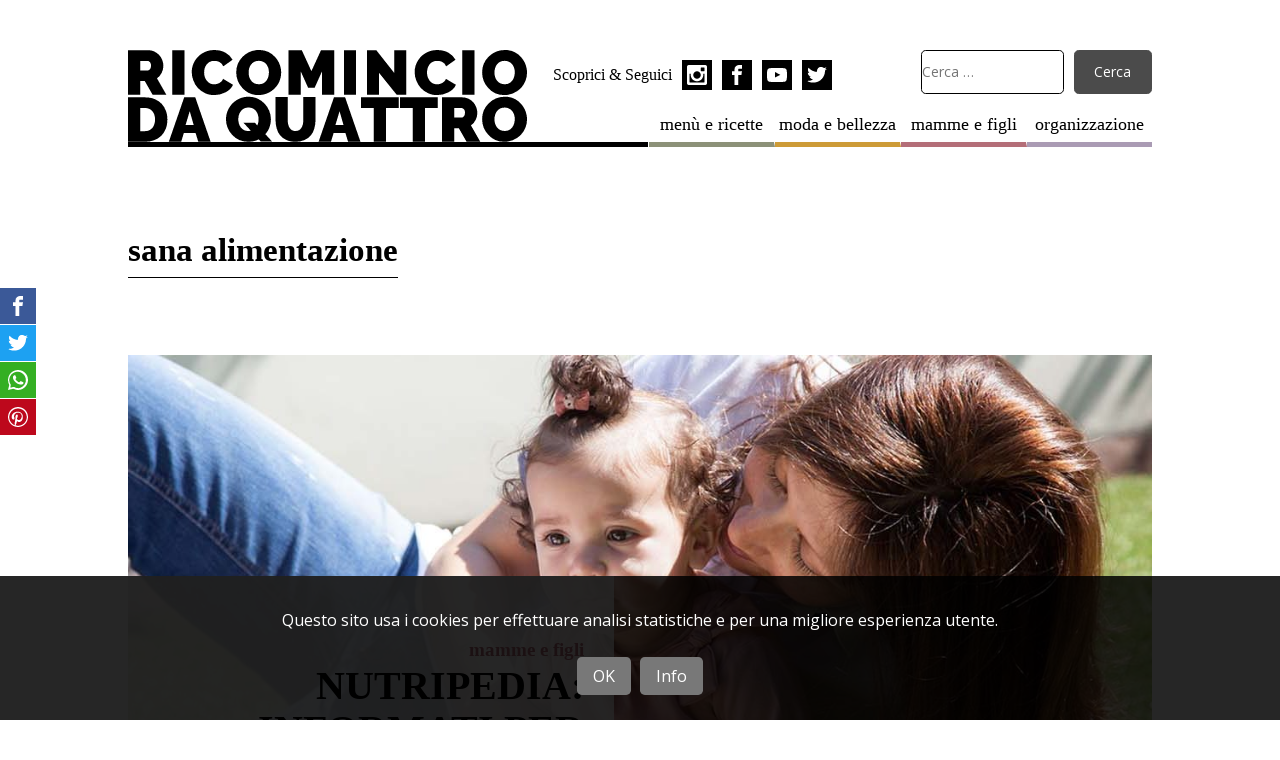

--- FILE ---
content_type: text/html; charset=UTF-8
request_url: https://www.ricominciodaquattro.com/tag/sana-alimentazione/
body_size: 11905
content:
<!DOCTYPE html>
<html lang="it-IT">
<head>
	<meta charset="utf-8">
	<meta http-equiv="X-UA-Compatible" content="IE=edge">
	<meta name="viewport" content="width=device-width, initial-scale=1.0">	
	<link rel="profile" href="http://gmpg.org/xfn/11">
	<meta name="google-site-verification" content="vmqZ0dNSScR9rMuGVJS9CRq5dN0YKuk1NGCqgw9iWR0" />
	
	<meta name='robots' content='index, follow, max-image-preview:large, max-snippet:-1, max-video-preview:-1' />
<meta name="dlm-version" content="5.0.24">	<link rel="apple-touch-icon" sizes="180x180" href="https://www.ricominciodaquattro.com/wp-content/themes/ricominciodaquattro/assets/favicons/apple-touch-icon.png">
	<link rel="icon" sizes="32x32" type="image/png" href="https://www.ricominciodaquattro.com/wp-content/themes/ricominciodaquattro/assets/favicons/favicon-32x32.png">
	<link rel="manifest" href="https://www.ricominciodaquattro.com/wp-content/themes/ricominciodaquattro/assets/favicons/manifest.json">
	<link rel="shortcut icon" href="https://www.ricominciodaquattro.com/wp-content/themes/ricominciodaquattro/assets/favicons/favicon.ico">

	<!-- This site is optimized with the Yoast SEO plugin v22.2 - https://yoast.com/wordpress/plugins/seo/ -->
	<title>sana alimentazione Archives - Ricomincio da quattro</title>
	<link rel="canonical" href="https://www.ricominciodaquattro.com/tag/sana-alimentazione/" />
	<meta property="og:locale" content="it_IT" />
	<meta property="og:type" content="article" />
	<meta property="og:title" content="sana alimentazione Archives - Ricomincio da quattro" />
	<meta property="og:url" content="https://www.ricominciodaquattro.com/tag/sana-alimentazione/" />
	<meta property="og:site_name" content="Ricomincio da quattro" />
	<script type="application/ld+json" class="yoast-schema-graph">{"@context":"https://schema.org","@graph":[{"@type":"CollectionPage","@id":"https://www.ricominciodaquattro.com/tag/sana-alimentazione/","url":"https://www.ricominciodaquattro.com/tag/sana-alimentazione/","name":"sana alimentazione Archives - Ricomincio da quattro","isPartOf":{"@id":"https://www.ricominciodaquattro.com/#website"},"primaryImageOfPage":{"@id":"https://www.ricominciodaquattro.com/tag/sana-alimentazione/#primaryimage"},"image":{"@id":"https://www.ricominciodaquattro.com/tag/sana-alimentazione/#primaryimage"},"thumbnailUrl":"https://www.ricominciodaquattro.com/wp-content/uploads/2018/07/copertina-3.jpg","breadcrumb":{"@id":"https://www.ricominciodaquattro.com/tag/sana-alimentazione/#breadcrumb"},"inLanguage":"it-IT"},{"@type":"ImageObject","inLanguage":"it-IT","@id":"https://www.ricominciodaquattro.com/tag/sana-alimentazione/#primaryimage","url":"https://www.ricominciodaquattro.com/wp-content/uploads/2018/07/copertina-3.jpg","contentUrl":"https://www.ricominciodaquattro.com/wp-content/uploads/2018/07/copertina-3.jpg","width":1440,"height":690,"caption":"NUTRIPEDIA: InformaTi per crescere"},{"@type":"BreadcrumbList","@id":"https://www.ricominciodaquattro.com/tag/sana-alimentazione/#breadcrumb","itemListElement":[{"@type":"ListItem","position":1,"name":"Home","item":"https://www.ricominciodaquattro.com/"},{"@type":"ListItem","position":2,"name":"sana alimentazione"}]},{"@type":"WebSite","@id":"https://www.ricominciodaquattro.com/#website","url":"https://www.ricominciodaquattro.com/","name":"Ricomincio da quattro","description":"il blog di Adriana","potentialAction":[{"@type":"SearchAction","target":{"@type":"EntryPoint","urlTemplate":"https://www.ricominciodaquattro.com/?s={search_term_string}"},"query-input":"required name=search_term_string"}],"inLanguage":"it-IT"}]}</script>
	<!-- / Yoast SEO plugin. -->


<link rel="alternate" type="application/rss+xml" title="Ricomincio da quattro &raquo; sana alimentazione Feed del tag" href="https://www.ricominciodaquattro.com/tag/sana-alimentazione/feed/" />
<link rel='stylesheet' id='wp-block-library-css' href='https://www.ricominciodaquattro.com/wp-includes/css/dist/block-library/style.min.css?ver=52add4bdd1931748414dd2626fc1bd8f' type='text/css' media='all' />
<style id='classic-theme-styles-inline-css' type='text/css'>
/*! This file is auto-generated */
.wp-block-button__link{color:#fff;background-color:#32373c;border-radius:9999px;box-shadow:none;text-decoration:none;padding:calc(.667em + 2px) calc(1.333em + 2px);font-size:1.125em}.wp-block-file__button{background:#32373c;color:#fff;text-decoration:none}
</style>
<style id='global-styles-inline-css' type='text/css'>
body{--wp--preset--color--black: #000000;--wp--preset--color--cyan-bluish-gray: #abb8c3;--wp--preset--color--white: #ffffff;--wp--preset--color--pale-pink: #f78da7;--wp--preset--color--vivid-red: #cf2e2e;--wp--preset--color--luminous-vivid-orange: #ff6900;--wp--preset--color--luminous-vivid-amber: #fcb900;--wp--preset--color--light-green-cyan: #7bdcb5;--wp--preset--color--vivid-green-cyan: #00d084;--wp--preset--color--pale-cyan-blue: #8ed1fc;--wp--preset--color--vivid-cyan-blue: #0693e3;--wp--preset--color--vivid-purple: #9b51e0;--wp--preset--gradient--vivid-cyan-blue-to-vivid-purple: linear-gradient(135deg,rgba(6,147,227,1) 0%,rgb(155,81,224) 100%);--wp--preset--gradient--light-green-cyan-to-vivid-green-cyan: linear-gradient(135deg,rgb(122,220,180) 0%,rgb(0,208,130) 100%);--wp--preset--gradient--luminous-vivid-amber-to-luminous-vivid-orange: linear-gradient(135deg,rgba(252,185,0,1) 0%,rgba(255,105,0,1) 100%);--wp--preset--gradient--luminous-vivid-orange-to-vivid-red: linear-gradient(135deg,rgba(255,105,0,1) 0%,rgb(207,46,46) 100%);--wp--preset--gradient--very-light-gray-to-cyan-bluish-gray: linear-gradient(135deg,rgb(238,238,238) 0%,rgb(169,184,195) 100%);--wp--preset--gradient--cool-to-warm-spectrum: linear-gradient(135deg,rgb(74,234,220) 0%,rgb(151,120,209) 20%,rgb(207,42,186) 40%,rgb(238,44,130) 60%,rgb(251,105,98) 80%,rgb(254,248,76) 100%);--wp--preset--gradient--blush-light-purple: linear-gradient(135deg,rgb(255,206,236) 0%,rgb(152,150,240) 100%);--wp--preset--gradient--blush-bordeaux: linear-gradient(135deg,rgb(254,205,165) 0%,rgb(254,45,45) 50%,rgb(107,0,62) 100%);--wp--preset--gradient--luminous-dusk: linear-gradient(135deg,rgb(255,203,112) 0%,rgb(199,81,192) 50%,rgb(65,88,208) 100%);--wp--preset--gradient--pale-ocean: linear-gradient(135deg,rgb(255,245,203) 0%,rgb(182,227,212) 50%,rgb(51,167,181) 100%);--wp--preset--gradient--electric-grass: linear-gradient(135deg,rgb(202,248,128) 0%,rgb(113,206,126) 100%);--wp--preset--gradient--midnight: linear-gradient(135deg,rgb(2,3,129) 0%,rgb(40,116,252) 100%);--wp--preset--font-size--small: 13px;--wp--preset--font-size--medium: 20px;--wp--preset--font-size--large: 36px;--wp--preset--font-size--x-large: 42px;--wp--preset--spacing--20: 0.44rem;--wp--preset--spacing--30: 0.67rem;--wp--preset--spacing--40: 1rem;--wp--preset--spacing--50: 1.5rem;--wp--preset--spacing--60: 2.25rem;--wp--preset--spacing--70: 3.38rem;--wp--preset--spacing--80: 5.06rem;--wp--preset--shadow--natural: 6px 6px 9px rgba(0, 0, 0, 0.2);--wp--preset--shadow--deep: 12px 12px 50px rgba(0, 0, 0, 0.4);--wp--preset--shadow--sharp: 6px 6px 0px rgba(0, 0, 0, 0.2);--wp--preset--shadow--outlined: 6px 6px 0px -3px rgba(255, 255, 255, 1), 6px 6px rgba(0, 0, 0, 1);--wp--preset--shadow--crisp: 6px 6px 0px rgba(0, 0, 0, 1);}:where(.is-layout-flex){gap: 0.5em;}:where(.is-layout-grid){gap: 0.5em;}body .is-layout-flow > .alignleft{float: left;margin-inline-start: 0;margin-inline-end: 2em;}body .is-layout-flow > .alignright{float: right;margin-inline-start: 2em;margin-inline-end: 0;}body .is-layout-flow > .aligncenter{margin-left: auto !important;margin-right: auto !important;}body .is-layout-constrained > .alignleft{float: left;margin-inline-start: 0;margin-inline-end: 2em;}body .is-layout-constrained > .alignright{float: right;margin-inline-start: 2em;margin-inline-end: 0;}body .is-layout-constrained > .aligncenter{margin-left: auto !important;margin-right: auto !important;}body .is-layout-constrained > :where(:not(.alignleft):not(.alignright):not(.alignfull)){max-width: var(--wp--style--global--content-size);margin-left: auto !important;margin-right: auto !important;}body .is-layout-constrained > .alignwide{max-width: var(--wp--style--global--wide-size);}body .is-layout-flex{display: flex;}body .is-layout-flex{flex-wrap: wrap;align-items: center;}body .is-layout-flex > *{margin: 0;}body .is-layout-grid{display: grid;}body .is-layout-grid > *{margin: 0;}:where(.wp-block-columns.is-layout-flex){gap: 2em;}:where(.wp-block-columns.is-layout-grid){gap: 2em;}:where(.wp-block-post-template.is-layout-flex){gap: 1.25em;}:where(.wp-block-post-template.is-layout-grid){gap: 1.25em;}.has-black-color{color: var(--wp--preset--color--black) !important;}.has-cyan-bluish-gray-color{color: var(--wp--preset--color--cyan-bluish-gray) !important;}.has-white-color{color: var(--wp--preset--color--white) !important;}.has-pale-pink-color{color: var(--wp--preset--color--pale-pink) !important;}.has-vivid-red-color{color: var(--wp--preset--color--vivid-red) !important;}.has-luminous-vivid-orange-color{color: var(--wp--preset--color--luminous-vivid-orange) !important;}.has-luminous-vivid-amber-color{color: var(--wp--preset--color--luminous-vivid-amber) !important;}.has-light-green-cyan-color{color: var(--wp--preset--color--light-green-cyan) !important;}.has-vivid-green-cyan-color{color: var(--wp--preset--color--vivid-green-cyan) !important;}.has-pale-cyan-blue-color{color: var(--wp--preset--color--pale-cyan-blue) !important;}.has-vivid-cyan-blue-color{color: var(--wp--preset--color--vivid-cyan-blue) !important;}.has-vivid-purple-color{color: var(--wp--preset--color--vivid-purple) !important;}.has-black-background-color{background-color: var(--wp--preset--color--black) !important;}.has-cyan-bluish-gray-background-color{background-color: var(--wp--preset--color--cyan-bluish-gray) !important;}.has-white-background-color{background-color: var(--wp--preset--color--white) !important;}.has-pale-pink-background-color{background-color: var(--wp--preset--color--pale-pink) !important;}.has-vivid-red-background-color{background-color: var(--wp--preset--color--vivid-red) !important;}.has-luminous-vivid-orange-background-color{background-color: var(--wp--preset--color--luminous-vivid-orange) !important;}.has-luminous-vivid-amber-background-color{background-color: var(--wp--preset--color--luminous-vivid-amber) !important;}.has-light-green-cyan-background-color{background-color: var(--wp--preset--color--light-green-cyan) !important;}.has-vivid-green-cyan-background-color{background-color: var(--wp--preset--color--vivid-green-cyan) !important;}.has-pale-cyan-blue-background-color{background-color: var(--wp--preset--color--pale-cyan-blue) !important;}.has-vivid-cyan-blue-background-color{background-color: var(--wp--preset--color--vivid-cyan-blue) !important;}.has-vivid-purple-background-color{background-color: var(--wp--preset--color--vivid-purple) !important;}.has-black-border-color{border-color: var(--wp--preset--color--black) !important;}.has-cyan-bluish-gray-border-color{border-color: var(--wp--preset--color--cyan-bluish-gray) !important;}.has-white-border-color{border-color: var(--wp--preset--color--white) !important;}.has-pale-pink-border-color{border-color: var(--wp--preset--color--pale-pink) !important;}.has-vivid-red-border-color{border-color: var(--wp--preset--color--vivid-red) !important;}.has-luminous-vivid-orange-border-color{border-color: var(--wp--preset--color--luminous-vivid-orange) !important;}.has-luminous-vivid-amber-border-color{border-color: var(--wp--preset--color--luminous-vivid-amber) !important;}.has-light-green-cyan-border-color{border-color: var(--wp--preset--color--light-green-cyan) !important;}.has-vivid-green-cyan-border-color{border-color: var(--wp--preset--color--vivid-green-cyan) !important;}.has-pale-cyan-blue-border-color{border-color: var(--wp--preset--color--pale-cyan-blue) !important;}.has-vivid-cyan-blue-border-color{border-color: var(--wp--preset--color--vivid-cyan-blue) !important;}.has-vivid-purple-border-color{border-color: var(--wp--preset--color--vivid-purple) !important;}.has-vivid-cyan-blue-to-vivid-purple-gradient-background{background: var(--wp--preset--gradient--vivid-cyan-blue-to-vivid-purple) !important;}.has-light-green-cyan-to-vivid-green-cyan-gradient-background{background: var(--wp--preset--gradient--light-green-cyan-to-vivid-green-cyan) !important;}.has-luminous-vivid-amber-to-luminous-vivid-orange-gradient-background{background: var(--wp--preset--gradient--luminous-vivid-amber-to-luminous-vivid-orange) !important;}.has-luminous-vivid-orange-to-vivid-red-gradient-background{background: var(--wp--preset--gradient--luminous-vivid-orange-to-vivid-red) !important;}.has-very-light-gray-to-cyan-bluish-gray-gradient-background{background: var(--wp--preset--gradient--very-light-gray-to-cyan-bluish-gray) !important;}.has-cool-to-warm-spectrum-gradient-background{background: var(--wp--preset--gradient--cool-to-warm-spectrum) !important;}.has-blush-light-purple-gradient-background{background: var(--wp--preset--gradient--blush-light-purple) !important;}.has-blush-bordeaux-gradient-background{background: var(--wp--preset--gradient--blush-bordeaux) !important;}.has-luminous-dusk-gradient-background{background: var(--wp--preset--gradient--luminous-dusk) !important;}.has-pale-ocean-gradient-background{background: var(--wp--preset--gradient--pale-ocean) !important;}.has-electric-grass-gradient-background{background: var(--wp--preset--gradient--electric-grass) !important;}.has-midnight-gradient-background{background: var(--wp--preset--gradient--midnight) !important;}.has-small-font-size{font-size: var(--wp--preset--font-size--small) !important;}.has-medium-font-size{font-size: var(--wp--preset--font-size--medium) !important;}.has-large-font-size{font-size: var(--wp--preset--font-size--large) !important;}.has-x-large-font-size{font-size: var(--wp--preset--font-size--x-large) !important;}
.wp-block-navigation a:where(:not(.wp-element-button)){color: inherit;}
:where(.wp-block-post-template.is-layout-flex){gap: 1.25em;}:where(.wp-block-post-template.is-layout-grid){gap: 1.25em;}
:where(.wp-block-columns.is-layout-flex){gap: 2em;}:where(.wp-block-columns.is-layout-grid){gap: 2em;}
.wp-block-pullquote{font-size: 1.5em;line-height: 1.6;}
</style>
<link rel='stylesheet' id='contact-form-7-css' href='https://www.ricominciodaquattro.com/wp-content/plugins/contact-form-7/includes/css/styles.css?ver=5.9' type='text/css' media='all' />
<link rel='stylesheet' id='ppress-frontend-css' href='https://www.ricominciodaquattro.com/wp-content/plugins/wp-user-avatar/assets/css/frontend.min.css?ver=4.15.25' type='text/css' media='all' />
<link rel='stylesheet' id='ppress-flatpickr-css' href='https://www.ricominciodaquattro.com/wp-content/plugins/wp-user-avatar/assets/flatpickr/flatpickr.min.css?ver=4.15.25' type='text/css' media='all' />
<link rel='stylesheet' id='ppress-select2-css' href='https://www.ricominciodaquattro.com/wp-content/plugins/wp-user-avatar/assets/select2/select2.min.css?ver=52add4bdd1931748414dd2626fc1bd8f' type='text/css' media='all' />
<link rel='stylesheet' id='ricominciodaquattro-css' href='https://www.ricominciodaquattro.com/wp-content/themes/ricominciodaquattro/ricominciodaquattro.css?ver=1.6.4' type='text/css' media='all' />
<link rel='stylesheet' id='custom-css' href='https://www.ricominciodaquattro.com/wp-content/themes/ricominciodaquattro/style.css?ver=1.6.4' type='text/css' media='all' />
<style id='akismet-widget-style-inline-css' type='text/css'>

			.a-stats {
				--akismet-color-mid-green: #357b49;
				--akismet-color-white: #fff;
				--akismet-color-light-grey: #f6f7f7;

				max-width: 350px;
				width: auto;
			}

			.a-stats * {
				all: unset;
				box-sizing: border-box;
			}

			.a-stats strong {
				font-weight: 600;
			}

			.a-stats a.a-stats__link,
			.a-stats a.a-stats__link:visited,
			.a-stats a.a-stats__link:active {
				background: var(--akismet-color-mid-green);
				border: none;
				box-shadow: none;
				border-radius: 8px;
				color: var(--akismet-color-white);
				cursor: pointer;
				display: block;
				font-family: -apple-system, BlinkMacSystemFont, 'Segoe UI', 'Roboto', 'Oxygen-Sans', 'Ubuntu', 'Cantarell', 'Helvetica Neue', sans-serif;
				font-weight: 500;
				padding: 12px;
				text-align: center;
				text-decoration: none;
				transition: all 0.2s ease;
			}

			/* Extra specificity to deal with TwentyTwentyOne focus style */
			.widget .a-stats a.a-stats__link:focus {
				background: var(--akismet-color-mid-green);
				color: var(--akismet-color-white);
				text-decoration: none;
			}

			.a-stats a.a-stats__link:hover {
				filter: brightness(110%);
				box-shadow: 0 4px 12px rgba(0, 0, 0, 0.06), 0 0 2px rgba(0, 0, 0, 0.16);
			}

			.a-stats .count {
				color: var(--akismet-color-white);
				display: block;
				font-size: 1.5em;
				line-height: 1.4;
				padding: 0 13px;
				white-space: nowrap;
			}
		
</style>
<script type="text/javascript" src="https://www.ricominciodaquattro.com/wp-includes/js/jquery/jquery.min.js?ver=3.7.1" id="jquery-core-js"></script>
<script type="text/javascript" src="https://www.ricominciodaquattro.com/wp-includes/js/jquery/jquery-migrate.min.js?ver=3.4.1" id="jquery-migrate-js"></script>
<script type="text/javascript" src="https://www.ricominciodaquattro.com/wp-content/plugins/wp-user-avatar/assets/flatpickr/flatpickr.min.js?ver=4.15.25" id="ppress-flatpickr-js"></script>
<script type="text/javascript" src="https://www.ricominciodaquattro.com/wp-content/plugins/wp-user-avatar/assets/select2/select2.min.js?ver=4.15.25" id="ppress-select2-js"></script>
<link rel="https://api.w.org/" href="https://www.ricominciodaquattro.com/wp-json/" /><link rel="alternate" type="application/json" href="https://www.ricominciodaquattro.com/wp-json/wp/v2/tags/464" /><link rel="EditURI" type="application/rsd+xml" title="RSD" href="https://www.ricominciodaquattro.com/xmlrpc.php?rsd" />
<script type="text/javascript">
(function(url){
	if(/(?:Chrome\/26\.0\.1410\.63 Safari\/537\.31|WordfenceTestMonBot)/.test(navigator.userAgent)){ return; }
	var addEvent = function(evt, handler) {
		if (window.addEventListener) {
			document.addEventListener(evt, handler, false);
		} else if (window.attachEvent) {
			document.attachEvent('on' + evt, handler);
		}
	};
	var removeEvent = function(evt, handler) {
		if (window.removeEventListener) {
			document.removeEventListener(evt, handler, false);
		} else if (window.detachEvent) {
			document.detachEvent('on' + evt, handler);
		}
	};
	var evts = 'contextmenu dblclick drag dragend dragenter dragleave dragover dragstart drop keydown keypress keyup mousedown mousemove mouseout mouseover mouseup mousewheel scroll'.split(' ');
	var logHuman = function() {
		if (window.wfLogHumanRan) { return; }
		window.wfLogHumanRan = true;
		var wfscr = document.createElement('script');
		wfscr.type = 'text/javascript';
		wfscr.async = true;
		wfscr.src = url + '&r=' + Math.random();
		(document.getElementsByTagName('head')[0]||document.getElementsByTagName('body')[0]).appendChild(wfscr);
		for (var i = 0; i < evts.length; i++) {
			removeEvent(evts[i], logHuman);
		}
	};
	for (var i = 0; i < evts.length; i++) {
		addEvent(evts[i], logHuman);
	}
})('//www.ricominciodaquattro.com/?wordfence_lh=1&hid=AA94F0479F05DFB22B5AFDA0BDCD7B4A');
</script>
	<script>
		/* Google Fonts */
		WebFontConfig = {
			google: { families: [ 'Open+Sans:400,400italic,700,700italic:latin' ] }
		};
		(function() {
			var wf = document.createElement('script');
			wf.src = 'https://ajax.googleapis.com/ajax/libs/webfont/1/webfont.js';
			wf.type = 'text/javascript';
			wf.async = 'true';
			var s = document.getElementsByTagName('script')[0];
			s.parentNode.insertBefore(wf, s);
		})();
		
		/* Google Analytics */
		(function(i,s,o,g,r,a,m){i['GoogleAnalyticsObject']=r;i[r]=i[r]||function(){
		(i[r].q=i[r].q||[]).push(arguments)},i[r].l=1*new Date();a=s.createElement(o),
		m=s.getElementsByTagName(o)[0];a.async=1;a.src=g;m.parentNode.insertBefore(a,m)
		})(window,document,'script','https://www.google-analytics.com/analytics.js','ga');
		
		ga('create', 'UA-126813524-1', 'auto');
		ga('send', 'pageview');
	</script>

	<!-- Facebook Pixel Code -->
	<script>
	!function(f,b,e,v,n,t,s)
	{if(f.fbq)return;n=f.fbq=function(){n.callMethod?
	n.callMethod.apply(n,arguments):n.queue.push(arguments)};
	if(!f._fbq)f._fbq=n;n.push=n;n.loaded=!0;n.version='2.0';
	n.queue=[];t=b.createElement(e);t.async=!0;
	t.src=v;s=b.getElementsByTagName(e)[0];
	s.parentNode.insertBefore(t,s)}(window,document,'script',
	'https://connect.facebook.net/en_US/fbevents.js');
	 fbq('init', '1690583304536986'); 
	 fbq('track', 'PageView');
	</script>
	<!-- End Facebook Pixel Code -->

	<script>
	/* FattoreMamma Network */
		var fmNet = {
			'name': 'ricominciodaquattro'
		};
	
		(function() {
			var fm = document.createElement('script');
			fm.src = 'https://code.fattoremamma.com/fmn.js';
			fm.type = 'text/javascript';
			fm.async = 'true';
			var s = document.getElementsByTagName('script')[0];
			s.parentNode.insertBefore(fm, s);
		})();
	</script>

</head>

<body class="archive tag tag-sana-alimentazione tag-464">
	

<div class="container">
	<header class="site-header">

		<nav class="header-menu"><ul id="header-menu" class="menu"><li class="menu-ricette menu-item"><a href="https://www.ricominciodaquattro.com/category/menu-ricette/">menù e ricette</a></li>
<li class="moda-e-bellezza menu-item"><a href="https://www.ricominciodaquattro.com/category/moda-e-bellezza/">moda e bellezza</a></li>
<li class="mamme-e-figli menu-item"><a href="https://www.ricominciodaquattro.com/category/mamme-e-figli/">mamme e figli</a></li>
<li class="organizzazione menu-item"><a href="https://www.ricominciodaquattro.com/category/organizzazione/">organizzazione</a></li>
</ul></nav>
		<a href="https://www.ricominciodaquattro.com" title="Ricomincio da quattro Home" rel="bookmark" class="logo">
			<h1 class="reader">Ricomincio da quattro</h1>
			<svg aria-hidden="true" role="img" viewBox="0 0 100 23"><use xlink:href="#logo"></use></svg>
		</a>
		
		<form role="search" method="get" class="search-form" action="https://www.ricominciodaquattro.com/">
			<input type="search" class="search-field" placeholder="Cerca …" value="" name="s">
			<input type="submit" class="search-submit" value="Cerca" onclick="gtag('event', 'search')">
		</form>
		
		<div class="social">
			<span class="social-title">Scoprici & Seguici</span>
			
<nav class="social-box">				
	<a href="https://www.instagram.com/ricominciodaquattro/" title="Profilo Instagram di Ricominio da Quattro" rel="noopener noreferrer" target="_blank">
		<span class="reader">Profilo Instagram di Ricominio da Quattro</span>
		<svg class="icon" aria-hidden="true" role="img">
			<use xlink:href="#icon-instagram"></use>
		</svg>
	</a>
	<a href="https://www.facebook.com/Ricominciodaquattro/" title="Pagina Facebook di Ricominio da Quattro" rel="noopener noreferrer" target="_blank">
		<span class="reader">Pagina Facebook di Ricominio da Quattro</span>
		<svg class="icon" aria-hidden="true" role="img">
			<use xlink:href="#icon-facebook"></use>
		</svg>
	</a>
	<a href="https://www.youtube.com/user/ricominciodaquattro/" title="Canale YouTube di Ricominio da Quattro" rel="noopener noreferrer" target="_blank">
		<span class="reader">Canale YouTube di Ricominio da Quattro</span>
		<svg class="icon" aria-hidden="true" role="img">
			<use xlink:href="#icon-youtube"></use>
		</svg>
	</a>
	<a href="https://twitter.com/Ricomincio_da_4" title="Profilo Twitter di Ricominio da Quattro" rel="noopener noreferrer" target="_blank">
		<span class="reader">Profilo Twitter di Ricominio da Quattro</span>
		<svg class="icon" aria-hidden="true" role="img">
			<use xlink:href="#icon-twitter"></use>
		</svg>
	</a>
</nav>
		</div>
	</header>











<main class="site-main">
	<section class="post-list stream">
		<header class="index-header">
			<h1>sana alimentazione</h1>
			<p class="intro"></p>			
					</header>
		

<article class="cover mamme-e-figli">
	<figure>
		<a href="https://www.ricominciodaquattro.com/nutripedia-informati-per-crescere/" title="NUTRIPEDIA: InformaTi per crescere. E le fake news hanno le ore contate" rel="bookmark">
			<img width="1200" height="690" src="https://www.ricominciodaquattro.com/wp-content/uploads/2018/07/copertina-3-1200x690.jpg" class="attachment-cover size-cover wp-post-image" alt="NUTRIPEDIA: InformaTi per crescere" decoding="async" fetchpriority="high" sizes="(max-width: 1000px) 90vw, (min-width: 1000px) 80vw, (min-width: 1200px) 800px, 800px" />		</a>
	</figure>
	
	<header>
		<ul class="post-categories">
	<li><a href="https://www.ricominciodaquattro.com/category/mamme-e-figli/" rel="tag">mamme e figli</a></li></ul>		<h2><a href="https://www.ricominciodaquattro.com/nutripedia-informati-per-crescere/" title="NUTRIPEDIA: InformaTi per crescere. E le fake news hanno le ore contate" rel="bookmark">NUTRIPEDIA: InformaTi per crescere. E le fake news hanno le ore contate</a></h2>
	</header>	
</article>
	
		<footer class="index-footer">
			<nav class="navigation page-navigation">
				<div class="nav-prev">
									</div>
				<div class="nav-next">
									</div>
			</nav>
		</footer>
	</section>
</main>
		

	<footer class="site-footer">

		<div class="ssk-group">
			<span class="reader">Condividi su:</span>
			<a href="" class="ssk ssk-facebook">
				<span class="reader">Facebook</span>
				<svg class="icon" aria-hidden="true" role="img">
					<use xlink:href="#icon-facebook"></use>
				</svg>
			</a>
			<a href="" class="ssk ssk-twitter">
				<span class="reader">Twitter</span>
				<svg class="icon" aria-hidden="true" role="img">
					<use xlink:href="#icon-twitter"></use>
				</svg>
			</a>
			<a href="" class="ssk ssk-whatsapp">
				<span class="reader">Whatsapp</span>
				<svg class="icon" aria-hidden="true" role="img">
					<use xlink:href="#icon-whatsapp"></use>
				</svg>
			</a>
			<a href="" class="ssk ssk-pinterest">
				<span class="reader">Pinterest</span>
				<svg class="icon" aria-hidden="true" role="img">
					<use xlink:href="#icon-pinterest"></use>
				</svg>
			</a>
		</div>
			
		<section class="footer-nav">
		<nav class="header-menu"><ul id="header-footer-menu" class="menu"><li class="menu-ricette menu-item"><a href="https://www.ricominciodaquattro.com/category/menu-ricette/">menù e ricette</a></li>
<li class="moda-e-bellezza menu-item"><a href="https://www.ricominciodaquattro.com/category/moda-e-bellezza/">moda e bellezza</a></li>
<li class="mamme-e-figli menu-item"><a href="https://www.ricominciodaquattro.com/category/mamme-e-figli/">mamme e figli</a></li>
<li class="organizzazione menu-item"><a href="https://www.ricominciodaquattro.com/category/organizzazione/">organizzazione</a></li>
</ul></nav>
			<a href="home.html" title="Ricomincio da Quattro" class="logo">
				<span class="reader">Ricomincio da Quattro</span>
				<svg aria-hidden="true" role="img" viewBox="0 0 100 23">
					<use xlink:href="#logo"></use>
				</svg>
			</a>
		</section>

		<nav class="footer-menu"><ul id="footer-menu" class="menu"><li class="menu-item"><a href="https://www.ricominciodaquattro.com/chi-sono/">About</a></li>
<li class="menu-item"><a href="https://www.ricominciodaquattro.com/il-team-di-ricomincio-da-quattro/">Il team</a></li>
<li class="menu-item"><a href="https://www.ricominciodaquattro.com/contattaci/">Contattaci</a></li>
<li class="menu-item"><a rel="privacy-policy" href="https://www.ricominciodaquattro.com/privacy-cookie-policy/">Privacy &#038; Cookie Policy</a></li>
<li class="menu-item"><a href="https://www.ricominciodaquattro.com/la-newsletter-di-ricominciodaquattro/">Iscriviti alla Newsletter</a></li>
</ul></nav>		
		<section class="social site-info">
			<h3>Scoprici & Seguici</h3>
				
<nav class="social-box">				
	<a href="https://www.instagram.com/ricominciodaquattro/" title="Profilo Instagram di Ricominio da Quattro" rel="noopener noreferrer" target="_blank">
		<span class="reader">Profilo Instagram di Ricominio da Quattro</span>
		<svg class="icon" aria-hidden="true" role="img">
			<use xlink:href="#icon-instagram"></use>
		</svg>
	</a>
	<a href="https://www.facebook.com/Ricominciodaquattro/" title="Pagina Facebook di Ricominio da Quattro" rel="noopener noreferrer" target="_blank">
		<span class="reader">Pagina Facebook di Ricominio da Quattro</span>
		<svg class="icon" aria-hidden="true" role="img">
			<use xlink:href="#icon-facebook"></use>
		</svg>
	</a>
	<a href="https://www.youtube.com/user/ricominciodaquattro/" title="Canale YouTube di Ricominio da Quattro" rel="noopener noreferrer" target="_blank">
		<span class="reader">Canale YouTube di Ricominio da Quattro</span>
		<svg class="icon" aria-hidden="true" role="img">
			<use xlink:href="#icon-youtube"></use>
		</svg>
	</a>
	<a href="https://twitter.com/Ricomincio_da_4" title="Profilo Twitter di Ricominio da Quattro" rel="noopener noreferrer" target="_blank">
		<span class="reader">Profilo Twitter di Ricominio da Quattro</span>
		<svg class="icon" aria-hidden="true" role="img">
			<use xlink:href="#icon-twitter"></use>
		</svg>
	</a>
</nav>
		</section>
		
		<section class="imprint">
			<h2 class="reader">Imprint</h2>
			<p>Ricomincio da Quattro è distribuito con Licenza <br>
				<a href="http://creativecommons.org/licenses/by-nc-sa/4.0/" rel="noopener noreferrer license" target="_blank">
					Creative Commons Attribuzione - Non commerciale - Condividi allo stesso modo 4.0 Internazionale
				</a>
			</p>
			<p>
				Ricomincio da Quattro di Adriana Fusè – P.IVA 03633440981
				<br>
				Design e sviluppo <a href="http://colorinside.com/" rel="noopener noreferrer external" target="_blank">colorinside&nbsp;studio</a> con 
				<a href="http://atelier.fattoremamma.com/" rel="noopener noreferrer external" target="_blank">atelier&nbsp;fattoremamma</a>
			</p>
		</section>
	</footer>
</div>


<svg width="0" height="0" version="1.1" xmlns="http://www.w3.org/2000/svg" xmlns:xlink="http://www.w3.org/1999/xlink">
	<defs>
	
		<!-- logo -->
		<symbol id="logo" width="100" height="23" xmlns="http://www.w3.org/2000/svg">
			<path d="M.02 11.17V.07h5.09c.54 0 1.04.1 1.5.33A3.89 3.89 0 0 1 8.56 2.5a3.96 3.96 0 0 1-.14 3.2A3.68 3.68 0 0 1 7.25 7.1l2.34 4.08H6.15L4.2 7.77H3.06v3.4H.02zM3.06 5.1h1.92c.2 0 .37-.1.53-.31.16-.21.24-.5.24-.88s-.1-.68-.28-.88c-.19-.2-.38-.3-.56-.3H3.06V5.1zm8.02 6.07V.07h3.04v11.1h-3.04zm4.85-5.65A5.5 5.5 0 0 1 19.21.5c.7-.33 1.5-.49 2.39-.49 1.07 0 2 .22 2.78.67a4.33 4.33 0 0 1 1.76 1.76l-2.32 1.65a1.96 1.96 0 0 0-.99-1.1c-.2-.1-.42-.17-.65-.21a3.53 3.53 0 0 0-.64-.06c-.44 0-.82.08-1.13.26-.32.17-.58.4-.78.67-.2.27-.36.59-.46.94a3.81 3.81 0 0 0 .03 2.15c.11.35.28.67.5.94a2.32 2.32 0 0 0 1.87.9c.2-.01.42-.03.64-.08a2.38 2.38 0 0 0 1.18-.66c.16-.17.28-.38.38-.63l2.48 1.49c-.17.4-.42.77-.76 1.1-.34.31-.72.59-1.15.8a6.11 6.11 0 0 1-2.83.68c-.83 0-1.58-.17-2.26-.5a5.72 5.72 0 0 1-2.91-3.15 5.7 5.7 0 0 1-.4-2.1zm16.74 5.75A5.32 5.32 0 0 1 28.6 9.5a5.78 5.78 0 0 1-1.54-3.9 5.47 5.47 0 0 1 1.6-3.91A5.74 5.74 0 0 1 32.73 0a5.32 5.32 0 0 1 4.06 1.77 5.76 5.76 0 0 1 1.1 6 5.7 5.7 0 0 1-5.22 3.5zm-2.51-5.64c0 .38.05.74.15 1.1.1.34.26.65.47.92.2.27.47.5.79.66.32.17.7.25 1.13.25a2.3 2.3 0 0 0 1.93-.93c.2-.28.35-.6.45-.95a4 4 0 0 0 0-2.17c-.11-.34-.27-.65-.48-.92a2.4 2.4 0 0 0-1.92-.88c-.43 0-.8.08-1.13.25-.31.16-.58.39-.78.66-.21.28-.37.6-.47.94-.1.35-.14.7-.14 1.07zm18.35 5.54V5.32l-1.85 4.12h-1.63l-1.85-4.12v5.85h-3.05V.07h3.33l2.39 5.22 2.4-5.23h3.3v11.11h-3.04zm5.47 0V.07h3.05v11.1h-3.05zm8.78-5.46v5.46h-3.04V.07h2.37l4.45 5.64V.06h3.04v11.11h-2.42l-4.4-5.46zm8.9-.19A5.5 5.5 0 0 1 74.94.5c.7-.33 1.5-.49 2.39-.49 1.07 0 2 .22 2.78.67a4.33 4.33 0 0 1 1.76 1.76l-2.33 1.65a1.96 1.96 0 0 0-.98-1.1c-.21-.1-.43-.17-.65-.21a3.53 3.53 0 0 0-.65-.06c-.43 0-.81.08-1.13.26-.32.17-.58.4-.78.67-.2.27-.35.59-.45.94a3.81 3.81 0 0 0 .02 2.15c.12.35.28.67.5.94a2.32 2.32 0 0 0 1.87.9c.21-.01.43-.03.64-.08a2.38 2.38 0 0 0 1.18-.66c.16-.17.3-.38.38-.63l2.49 1.49c-.17.4-.42.77-.76 1.1-.34.31-.72.59-1.16.8a6.11 6.11 0 0 1-2.83.68c-.82 0-1.57-.17-2.25-.5a5.72 5.72 0 0 1-2.91-3.15 5.7 5.7 0 0 1-.41-2.1zm11.91 5.65V.07h3.05v11.1h-3.05zm10.56.1a5.32 5.32 0 0 1-4.06-1.76 5.78 5.78 0 0 1-1.54-3.9 5.47 5.47 0 0 1 1.6-3.91A5.74 5.74 0 0 1 94.19 0a5.32 5.32 0 0 1 4.06 1.77 5.76 5.76 0 0 1 1.1 6 5.7 5.7 0 0 1-5.22 3.5zm-2.51-5.64c0 .38.05.74.15 1.1.1.34.26.65.47.92.21.27.47.5.79.66.32.17.7.25 1.13.25a2.3 2.3 0 0 0 1.93-.93c.2-.28.35-.6.45-.95a4 4 0 0 0 0-2.17c-.11-.34-.27-.65-.48-.92a2.4 2.4 0 0 0-1.91-.88c-.44 0-.82.08-1.14.25-.31.16-.58.39-.78.66-.21.28-.37.6-.46.94-.1.35-.15.7-.15 1.07zM0 22.95V11.84h4.26c.92 0 1.72.14 2.42.44a5 5 0 0 1 2.8 2.95c.25.67.37 1.39.37 2.15 0 .84-.14 1.6-.4 2.3a4.96 4.96 0 0 1-2.9 2.87 6.3 6.3 0 0 1-2.29.4H0zm6.76-5.57c0-.43-.06-.82-.17-1.18a2.62 2.62 0 0 0-.5-.9 2.22 2.22 0 0 0-.78-.59 2.51 2.51 0 0 0-1.05-.21H3.04v5.79h1.22c.4 0 .75-.07 1.06-.22.31-.15.58-.35.79-.61.21-.26.37-.57.48-.92.11-.36.17-.74.17-1.16zm7.29-5.54h2.77l3.84 11.1h-3.09l-.67-2.17h-2.95l-.65 2.18h-3.1l3.85-11.11zm2.37 6.9l-.99-3.44-1.03 3.44h2.02zm16.26 3.6a5.47 5.47 0 0 1-2.6.6 5.4 5.4 0 0 1-4.05-1.74 5.78 5.78 0 0 1-1.54-3.9 5.7 5.7 0 0 1 3.4-5.16c.68-.3 1.44-.46 2.26-.46.84 0 1.6.17 2.3.5a5.72 5.72 0 0 1 2.92 7.16c-.24.63-.59 1.2-1.04 1.7l1.69 1.83h-2.84l-.5-.53zm-2.56-2.1c.23 0 .42-.02.58-.06l-1.83-2h2.84l.61.67c.12-.24.2-.5.25-.75a4.07 4.07 0 0 0-.08-1.89c-.1-.35-.26-.66-.47-.93a2.36 2.36 0 0 0-1.92-.9 2.34 2.34 0 0 0-1.91.94c-.21.28-.37.59-.47.94a3.92 3.92 0 0 0 .01 2.16c.1.35.26.66.47.93a2.29 2.29 0 0 0 1.92.9zm11.75 0a1.67 1.67 0 0 0 1.52-.85c.15-.26.27-.55.34-.89.07-.33.1-.68.1-1.04v-5.72h3.05v5.72c0 .77-.1 1.5-.3 2.16a4.36 4.36 0 0 1-2.49 2.9 5.4 5.4 0 0 1-2.22.43c-.88 0-1.64-.15-2.27-.45a4.36 4.36 0 0 1-2.44-2.94 7.7 7.7 0 0 1-.28-2.1v-5.72h3.04v5.72c0 .36.04.71.11 1.05.07.34.19.64.34.9a1.67 1.67 0 0 0 1.5.84zm9.63-8.4h2.78l3.84 11.1h-3.1l-.66-2.17H51.4l-.66 2.18h-3.1l3.85-11.11zm2.37 6.9l-.98-3.44-1.03 3.44h2.01zm13.8-4.24h-3.18v8.45h-3.05V14.5h-3.2v-2.66h9.43v2.66zm9.74 0h-3.19v8.45h-3.04V14.5h-3.2v-2.66h9.43v2.66zm1.1 8.45V11.84h5.1c.53 0 1.03.11 1.5.33a3.89 3.89 0 0 1 1.94 2.12 3.96 3.96 0 0 1-.14 3.2 3.68 3.68 0 0 1-1.17 1.37l2.34 4.09h-3.43l-1.95-3.41h-1.14v3.4h-3.04zm3.05-6.07h1.92c.19 0 .36-.1.52-.32.16-.2.24-.5.24-.87 0-.39-.09-.68-.28-.89-.19-.2-.37-.3-.56-.3h-1.84v2.38zm12.57 6.07a5.32 5.32 0 0 1-4.06-1.76 5.78 5.78 0 0 1-1.54-3.9 5.47 5.47 0 0 1 1.6-3.91 5.74 5.74 0 0 1 4.06-1.7 5.32 5.32 0 0 1 4.06 1.77 5.76 5.76 0 0 1 1.1 6 5.7 5.7 0 0 1-5.22 3.5zm-2.51-5.63c0 .37.05.73.15 1.08.1.35.26.66.47.93.21.28.47.5.79.66.32.17.7.25 1.13.25a2.3 2.3 0 0 0 1.93-.93c.2-.28.35-.6.45-.95a4 4 0 0 0 0-2.16c-.11-.35-.27-.66-.48-.93a2.4 2.4 0 0 0-1.91-.88c-.44 0-.82.08-1.14.25-.31.17-.58.39-.78.66-.21.28-.37.6-.46.94-.1.35-.15.71-.15 1.08z" fill="#000" fill-rule="evenodd"/>
		</symbol>

		<!-- facebook -->
		<symbol id="icon-facebook" viewBox="0 0 8 16" fill-rule="evenodd" clip-rule="evenodd" xmlns="http://www.w3.org/2000/svg">
			<path d="M5.5 3H8V0H5.5C3.57 0 2 1.57 2 3.5V5H0v3h2v8h3V8h2.5L8 5H5V3.5c0-.27.23-.5.5-.5z" fill-rule="nonzero"/>
		</symbol>
	
		<!-- google-plus -->
		<symbol id="icon-googleplus" viewBox="0 0 16 10" fill-rule="evenodd" clip-rule="evenodd" xmlns="http://www.w3.org/2000/svg">
			<path d="M5 4.3h5V5c0 3-2 5-5 5-2.7 0-5-2.2-5-5s2.3-5 5-5c1.5 0 2.6.5 3.5 1.3L7 2.6c-.3-.3-1-.8-2-.8-1.7 0-3 1.5-3 3.2 0 1.7 1.3 3.2 3 3.2 2 0 2.8-1.5 3-2.2H5V4.3zM16 4v1.6h-1.5V7H13V5.7h-1.5V4H13V2.8h1.5V4H16z" fill-rule="nonzero"/>
		</symbol>

		<!-- instagram -->
		<symbol id="icon-instagram" viewBox="0 0 16 16" fill-rule="evenodd" clip-rule="evenodd" xmlns="http://www.w3.org/2000/svg">
			<path d="M14.5 0h-13C.7 0 0 .7 0 1.5v13c0 .8.7 1.5 1.5 1.5h13c.8 0 1.5-.7 1.5-1.5v-13c0-.8-.7-1.5-1.5-1.5zM11 2.5c0-.3.2-.5.5-.5h2c.3 0 .5.2.5.5v2c0 .3-.2.5-.5.5h-2c-.3 0-.5-.2-.5-.5v-2zM8 5c1.7 0 3 1.3 3 3s-1.3 3-3 3-3-1.3-3-3 1.3-3 3-3zm6 8.5c0 .3-.2.5-.5.5h-11c-.3 0-.5-.2-.5-.5V7h1v1c0 2.8 2.2 5 5 5s5-2.2 5-5V7h1v6.5z" fill-rule="nonzero"/>
		</symbol>
			
		<!-- pinterest -->
		<symbol id="icon-pinterest" viewBox="0 0 16 16" fill-rule="evenodd" clip-rule="evenodd" xmlns="http://www.w3.org/2000/svg">
			<path d="M8 0C3.6 0 0 3.6 0 8s3.6 8 8 8 8-3.6 8-8-3.6-8-8-8zm0 15c-.7 0-1.4-.2-2-.4.2-.4.7-1.2.8-1.8l.5-1.6c.2.5 1 .8 1.6.8 2 0 3-2 3-4.3s-2-4-4-4c-3 0-5 2-5 4.3 0 1 .5 2 1.3 2H5l.2-1c0-.3-.4-1-.4-1.5 0-1.6 1.2-3 3.2-3 1.7 0 3 1 3 2.7 0 2-1 3.2-2.3 3.2-1 0-1.6-.6-1.5-1.3.2-.5.6-1.4.6-2C8 7 8 6 7 6c-.5 0-1 1-1 2v1l-.6 3.6c-.2.6 0 1.4 0 2C2.8 13.6 1 11 1 8c0-3.7 3.2-6.8 7-6.8s7 3 7 7C15 12 11.8 15 8 15z" fill-rule="nonzero"/>
		</symbol>

		<!-- twitter -->	
		<symbol id="icon-twitter" viewBox="0 0 16 13" fill-rule="evenodd" clip-rule="evenodd" xmlns="http://www.w3.org/2000/svg">
			<path d="M16 1.5c-.6.3-1.2.5-2 .5.8-.4 1.3-1 1.6-1.8-.7.4-1.4.7-2 .8C12.8.4 12 0 11 0 9.4 0 8 1.5 8 3.3V4C5.3 4 3 2.6 1.2.6 1 1 .8 1.6.8 2.2.8 3.5 1.3 4.5 2 5c-.4 0-1-.2-1.4-.4 0 1.6 1.2 3 2.7 3.3H2c.2 1 1.5 2 2.8 2-1 1-2.5 1.3-4 1.3H0c1.5 1 3.2 1.4 5 1.4 6 0 9.4-5 9.4-9.3V3c.6-.4 1.2-1 1.6-1.7z" fill-rule="nonzero"/>
		</symbol>

		<!-- youtube -->
		<symbol id="icon-youtube" viewBox="0 0 16 12" fill-rule="evenodd" clip-rule="evenodd" xmlns="http://www.w3.org/2000/svg">
			<path d="M15.2 1.22c-.62-.64-1.3-.65-1.6-.68C11.34.37 8 .37 8 .37s-3.37 0-5.6.17c-.32.04-1 .04-1.6.68C.3 1.7.15 2.8.15 2.8S0 4.1 0 5.4v1.2c0 1.3.16 2.6.16 2.6s.15 1.1.63 1.58c.6.64 1.4.62 1.74.7 1.28.1 5.44.14 5.44.14s3.35 0 5.6-.16c.3-.04 1-.04 1.6-.68.47-.48.62-1.6.62-1.6S16 7.9 16 6.6V5.4c0-1.3-.17-2.6-.17-2.6s-.16-1.1-.64-1.58zM6.33 8.08v-4.5l4.32 2.26-4.32 2.24z" fill="#fff"/>
		</symbol>

		<!-- website -->
		<symbol id="icon-website" viewBox="0 0 14 14" fill-rule="evenodd" clip-rule="evenodd" xmlns="http://www.w3.org/2000/svg">
			<path d="M8.4 8.4c-.7.7-1.6 1-2.6 1s-1.9-.3-2.6-1L1.1 6.3A3.7 3.7 0 0 1 1 1C1.8.4 2.7 0 3.6 0c1 0 2 .4 2.6 1l2 2.1.2.4c0 .2 0 .3-.2.5l-.4.1-.4-.1-2-2a2.4 2.4 0 1 0-3.5 3.4l2.2 2.2a2.5 2.5 0 0 0 3.5 0l.5-1 .3-.3H9c.3.1.5.4.4.8a4 4 0 0 1-.9 1.3zm4.5-.7c.7.8 1 1.7 1.1 2.6a3.6 3.6 0 0 1-3.7 3.7c-1 0-1.9-.4-2.5-1l-2-2a.5.5 0 0 1-.2-.5l.1-.4.4-.2c.2 0 .4 0 .5.2l2 2c.5.4 1.1.7 1.7.7.7 0 1.3-.3 1.8-.7a2.5 2.5 0 0 0 0-3.5L9.9 6.4a2.5 2.5 0 0 0-3.5 0l-.5 1c-.2.3-.5.4-.8.3a.6.6 0 0 1-.4-.3V7c.2-.5.5-1 .9-1.3a3.7 3.7 0 0 1 5.2 0l2.1 2.1z"/>
		</symbol>
							
		<!-- whatsapp -->
		<symbol id="icon-whatsapp" viewBox="0 0 16 16" fill-rule="evenodd" clip-rule="evenodd" xmlns="http://www.w3.org/2000/svg">
			<path d="M13.7 2.3C12.2.8 10.2 0 8 0 3.6 0 0 3.6 0 8c0 1.3.4 2.7 1 4l-1 4 4.2-1c1.2.5 2.5 1 3.8 1 4.4 0 8-3.7 8-8 0-2.2-.8-4.2-2.3-5.7zM8 14.5c-1.2 0-2.3-.3-3.3-1h-.3l-2.5.7.3-2.4-.2-.3c-.5-1-1-2.2-1-3.5 0-3.6 3-6.6 6.7-6.6 1.7 0 3.4.7 4.6 2 1.3 1.2 2 3 2 4.6 0 3.6-3 6.6-6.7 6.6zm3.7-5L10.3 9c-.2-.2-.3-.2-.5 0 0 .2-.4.6-.6.8h-.4c-.2 0-1-.3-1.6-1-.6-.5-1-1.2-1.2-1.4V7l.4-.3s0-.2.2-.3V6L6 4.6c-.2-.4-.3-.4-.5-.4H5s-.2 0-.4.3S4 5 4 6s.6 2 .7 2.2c0 0 1.4 2 3.4 3l1.6.4h1.2c.4 0 1.2-.4 1.4-1V10c0-.2 0-.2-.3-.3z" fill-rule="nonzero"/>
		</symbol>
		
		<!-- right arrow -->
		<symbol id="icon-rarrow" viewBox="0 0 36 60" xmlns="http://www.w3.org/2000/svg" fill-rule="evenodd" clip-rule="evenodd" stroke-linejoin="round">
			<path d="M35.2265625 29.8125L5.625 59.4140625H.84375L30.515625 29.8125.84375.2109375H5.625" fill-rule="nonzero"/>
		</symbol>

		<!-- left arrow -->
		<symbol id="icon-larrow" viewBox="0 0 36 60" xmlns="http://www.w3.org/2000/svg" fill-rule="evenodd" clip-rule="evenodd" stroke-linejoin="round">
			<path d="M.8437495 29.8125L30.445312 59.4140625h4.78125L5.554687 29.8125 35.226562.2109375h-4.78125" fill-rule="nonzero"/>
		</symbol>
		
	</defs>
</svg>

<script>
	
	(function() {
		
		if (document.getElementById('cbox-notice') !== null) return;
		
		var	doc 	= document,
			notice	= doc.createElement('div'),
			message	= doc.createElement('p'),
			confirm	= doc.createElement('a'),
			info	= doc.createElement('a'),
			highestZ = 0;
			
		Array.prototype.forEach.call(doc.querySelectorAll('*'), function(item) {
			var current = parseInt(item.style.zIndex, 10);
			if (current > highestZ)
				highestZ = current;
		});
					
		notice.id = 'cbox-notice';
		notice.style['z-index'] = highestZ + 100;

		message.className = 'cbox-message';
		message.textContent = 'Questo sito usa i cookies per effettuare analisi statistiche e per una migliore esperienza utente.';

		confirm.className = 'cbox-button';
		confirm.setAttribute('href', '');
		confirm.textContent = 'OK';

		info.className = 'cbox-button';
		info.setAttribute('href', 'https://www.ricominciodaquattro.com/privacy-cookie-policy/');
		info.textContent = 'Info';

		confirm.addEventListener('click', function(e){
			e.preventDefault();
			doc.cookie = 'cookieBox=1;expires=Thursday, 21-Jan-2027 02:42:09 UTC;path=/';
			notice.style.transform = 'translateY(' + window.getComputedStyle(notice, null).getPropertyValue('height') + ')';
		}, false);

		notice.appendChild(message);
		notice.appendChild(confirm);
		notice.appendChild(info);			
		doc.body.appendChild(notice);

		console.log(doc.cookie);

	})();

</script>

<style>

	#cbox-notice {
		position: fixed;
		right: 0;
		left: 0;
		bottom: 0;
		background-color: rgba(0,0,0,.85);
		color: #fff;
		padding: 2em;
		box-sizing:	border-box;
		text-align:	center;
		transition:	transform .3s ease-in-out;
	}
	
	.cbox-message {
		margin: 0 0 2em 0;
	}
			
	.cbox-button {
		padding: .5em 1em;
		background-color: rgb(120,120,120);
		border-radius: .3em;
		line-height: 0;
		text-decoration: none;
		color: #fff;
		margin: 0 .3em 0 .3em;
	}
	
	.cbox-button:hover,
	.cbox-button:active,
	.cbox-button:visited {
		color: #fff;
	}

</style>


<script type="text/javascript" src="https://www.ricominciodaquattro.com/wp-content/plugins/contact-form-7/includes/swv/js/index.js?ver=5.9" id="swv-js"></script>
<script type="text/javascript" id="contact-form-7-js-extra">
/* <![CDATA[ */
var wpcf7 = {"api":{"root":"https:\/\/www.ricominciodaquattro.com\/wp-json\/","namespace":"contact-form-7\/v1"}};
/* ]]> */
</script>
<script type="text/javascript" src="https://www.ricominciodaquattro.com/wp-content/plugins/contact-form-7/includes/js/index.js?ver=5.9" id="contact-form-7-js"></script>
<script type="text/javascript" id="ppress-frontend-script-js-extra">
/* <![CDATA[ */
var pp_ajax_form = {"ajaxurl":"https:\/\/www.ricominciodaquattro.com\/wp-admin\/admin-ajax.php","confirm_delete":"Are you sure?","deleting_text":"Deleting...","deleting_error":"An error occurred. Please try again.","nonce":"77e12a6652","disable_ajax_form":"false","is_checkout":"0","is_checkout_tax_enabled":"0","is_checkout_autoscroll_enabled":"true"};
/* ]]> */
</script>
<script type="text/javascript" src="https://www.ricominciodaquattro.com/wp-content/plugins/wp-user-avatar/assets/js/frontend.min.js?ver=4.15.25" id="ppress-frontend-script-js"></script>
<script type="text/javascript" id="dlm-xhr-js-extra">
/* <![CDATA[ */
var dlmXHRtranslations = {"error":"An error occurred while trying to download the file. Please try again.","not_found":"Il download non esiste","no_file_path":"No file path defined.","no_file_paths":"Nessun percorso definito.","filetype":"Download is not allowed for this file type.","file_access_denied":"Access denied to this file.","access_denied":"Access denied. You do not have permission to download this file.","security_error":"Something is wrong with the file path.","file_not_found":"File non trovato."};
/* ]]> */
</script>
<script type="text/javascript" id="dlm-xhr-js-before">
/* <![CDATA[ */
const dlmXHR = {"xhr_links":{"class":["download-link","download-button"]},"prevent_duplicates":true,"ajaxUrl":"https:\/\/www.ricominciodaquattro.com\/wp-admin\/admin-ajax.php"}; dlmXHRinstance = {}; const dlmXHRGlobalLinks = "https://www.ricominciodaquattro.com/download/"; const dlmNonXHRGlobalLinks = []; dlmXHRgif = "https://www.ricominciodaquattro.com/wp-includes/images/spinner.gif"; const dlmXHRProgress = "1"
/* ]]> */
</script>
<script type="text/javascript" src="https://www.ricominciodaquattro.com/wp-content/plugins/download-monitor/assets/js/dlm-xhr.min.js?ver=5.0.24" id="dlm-xhr-js"></script>
<script type="text/javascript" src="https://www.ricominciodaquattro.com/wp-content/themes/ricominciodaquattro/assets/social-share-kit.min.js?ver=1.6.4" id="socialsharekit-js"></script>

<script>
	SocialShareKit.init();
</script>

</body>
</html>

--- FILE ---
content_type: text/plain
request_url: https://www.google-analytics.com/j/collect?v=1&_v=j102&a=1827138531&t=pageview&_s=1&dl=https%3A%2F%2Fwww.ricominciodaquattro.com%2Ftag%2Fsana-alimentazione%2F&ul=en-us%40posix&dt=sana%20alimentazione%20Archives%20-%20Ricomincio%20da%20quattro&sr=1280x720&vp=1280x720&_u=IEBAAEABAAAAACAAI~&jid=1598785006&gjid=552259110&cid=1448931383.1768963331&tid=UA-126813524-1&_gid=1218204544.1768963331&_r=1&_slc=1&z=1107684042
body_size: -454
content:
2,cG-C5JG8FLQ6F